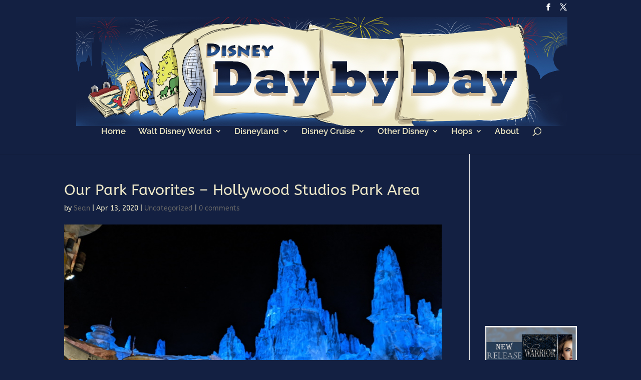

--- FILE ---
content_type: text/html; charset=utf-8
request_url: https://www.google.com/recaptcha/api2/aframe
body_size: 269
content:
<!DOCTYPE HTML><html><head><meta http-equiv="content-type" content="text/html; charset=UTF-8"></head><body><script nonce="TGlY52ua-ZoGKJjk_G3uJQ">/** Anti-fraud and anti-abuse applications only. See google.com/recaptcha */ try{var clients={'sodar':'https://pagead2.googlesyndication.com/pagead/sodar?'};window.addEventListener("message",function(a){try{if(a.source===window.parent){var b=JSON.parse(a.data);var c=clients[b['id']];if(c){var d=document.createElement('img');d.src=c+b['params']+'&rc='+(localStorage.getItem("rc::a")?sessionStorage.getItem("rc::b"):"");window.document.body.appendChild(d);sessionStorage.setItem("rc::e",parseInt(sessionStorage.getItem("rc::e")||0)+1);localStorage.setItem("rc::h",'1768994715257');}}}catch(b){}});window.parent.postMessage("_grecaptcha_ready", "*");}catch(b){}</script></body></html>

--- FILE ---
content_type: text/css
request_url: http://www.disneydaybyday.com/wp-content/et-cache/11541/et-core-unified-deferred-11541.min.css?ver=1737958304
body_size: 245
content:
.et_pb_section_0.et_pb_section{background-color:#132042!important}.et_pb_image_0{text-align:center}.et_pb_text_0.et_pb_text{color:#eee8c8!important}.et_pb_text_0{font-family:'ABeeZee',Helvetica,Arial,Lucida,sans-serif}.et_pb_image_1{max-width:26%;text-align:center}@media only screen and (max-width:980px){.et_pb_image_0 .et_pb_image_wrap img,.et_pb_image_1 .et_pb_image_wrap img{width:auto}}@media only screen and (max-width:767px){.et_pb_image_0 .et_pb_image_wrap img,.et_pb_image_1 .et_pb_image_wrap img{width:auto}}